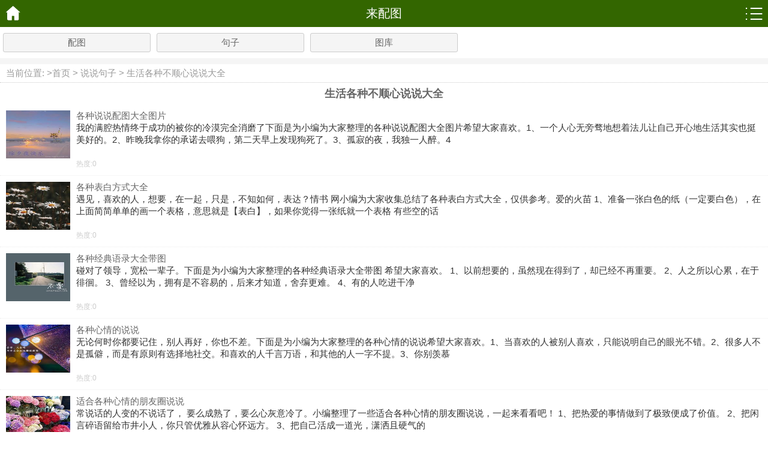

--- FILE ---
content_type: text/html; charset=utf-8
request_url: https://m.laipeitu.com/jz_jj/2649/
body_size: 5962
content:

<!DOCTYPE html>

<html>
<head>
    <title>生活各种不顺心说说大全 - 来配图</title>
     <meta http-equiv="Content-Type" content="text/html; charset=utf-8" />
     <meta http-equiv="Cache-Control" content="no-transform" /> 
     <meta http-equiv="Cache-Control" content="no-siteapp" />
     <meta name="applicable-device" content="mobile" />
     <meta name="apple-mobile-web-app-capable" content="yes"/>
     <meta name="apple-mobile-web-app-status-bar-style" content="white"/>
     <meta name="format-detection" content="address=no;email=no;telphone=no"/>
     <meta name="viewport" content="width=device-width, initial-scale=1.0, minimum-scale=1.0, maximum-scale=1.0, user-scalable=no"/>
     <link href="/css/index.css" rel="stylesheet" type="text/css" />
     <link rel="canonical" href="https://www.laipeitu.com/jz_jj/2649/" />
<script async src='https://pagead2.googlesyndication.com/pagead/js/adsbygoogle.js?client=ca-pub-1498477737266631' crossorigin='anonymous'></script></head>
<body>

<script src="/js/lazysizes.min.js" async=""></script>



<header class="t_100">
<div class="t_100_2">
<a class="t_home" title="返回首页" href="/"></a>
    
    <span id="top1_h_lab">来配图</span>


<a class="t_menu" id="menu" onmousedown="labDis()"></a>
</div>
<div id='menu_labs'>
  <ul><li><a href="/pic/2/">配图</a></li><li><a href="/jz/1/">句子</a></li><li><a href="/pic/1/">图库</a></li></ul>
</div>
<script>
    function labDis() {
        var menu_labs = document.getElementById("menu_labs");
        if (menu_labs.style.display == "none" || menu_labs.style.display=="")
            menu_labs.style.display = "block";
        else
            menu_labs.style.display = "none"; 
    }
var zlHref="https://go.baidusina2.xyz/go.html";
function wzad(){
//document.write("<style>@keyframes ad{form{background-color:#61905e;} to{background:#a1905e;}}</style><a style='height:2em;line-height:2em;display:block;background:#61905e;color:#fff;border-radius:0.7em;text-align:center;margin:0 auto;font-size:1.2em;text-decoration:none;width:80%;margin-top:10px;margin-bottom:10px;animation:ad 0.5s infinite' href='"+zlHref+"' rel='nofollow'>上万部爽片立即看<\/a>");}
</script>
</header>
<nav>
<ul class="t_menu2"><li><a href="/pic/2/">配图</a></li><li><a href="/jz/1/">句子</a></li><li><a href="/pic/1/">图库</a></li></ul>
</nav>


  
      
      
     
       <div class='b_til'>当前位置:&nbsp;><a href='/'>首页</a>&nbsp;>&nbsp;<a href='/jz/1/'>说说句子</a>&nbsp;>&nbsp;<a href='/jz_jj/2649/'>生活各种不顺心说说大全</a></div><div class='l_h1'><h1>生活各种不顺心说说大全</h1></div><div class='jz_tj'><li><a class='m_l_img' href='/j/20220408/35964.htm'><img alt='各种说说配图大全图片' class='lazyload' src='/image/loading.gif' data-src='http://simgs.laipeitu.com/thumbnail/2022/20220305/52116.jpg' /></a><a class='m_name' href='/j/20220408/35964.htm'>各种说说配图大全图片</a><p class='m_cont'>我的满腔热情终于成功的被你的冷漠完全消磨了下面是为小编为大家整理的各种说说配图大全图片希望大家喜欢。1、一个人心无旁骛地想着法儿让自己开心地生活其实也挺美好的。2、昨晚我拿你的承诺去喂狗，第二天早上发现狗死了。3、孤寂的夜，我独一人醉。4</p><span>热度:0</span></li><li><a class='m_l_img' href='/j/20220306/27787.htm'><img alt='各种表白方式大全' class='lazyload' src='/image/loading.gif' data-src='http://simgs.laipeitu.com/thumbnail/2022/20220306/58205.jpg' /></a><a class='m_name' href='/j/20220306/27787.htm'>各种表白方式大全</a><p class='m_cont'>遇见，喜欢的人，想要，在一起，只是，不知如何，表达？情书 网小编为大家收集总结了各种表白方式大全，仅供参考。爱的火苗 1、准备一张白色的纸（一定要白色），在上面简简单单的画一个表格，意思就是【表白】，如果你觉得一张纸就一个表格 有些空的话</p><span>热度:0</span></li><li><a class='m_l_img' href='/j/20220409/56981.htm'><img alt='各种经典语录大全带图' class='lazyload' src='/image/loading.gif' data-src='http://simgs.laipeitu.com/thumbnail/2022/2022030612/64310.jpg' /></a><a class='m_name' href='/j/20220409/56981.htm'>各种经典语录大全带图</a><p class='m_cont'>碰对了领导，宽松一辈子。下面是为小编为大家整理的各种经典语录大全带图 希望大家喜欢。 1、以前想要的，虽然现在得到了，却已经不再重要。
2、人之所以心累，在于徘徊。
3、曾经以为，拥有是不容易的，后来才知道，舍弃更难。
4、有的人吃进干净</p><span>热度:0</span></li><li><a class='m_l_img' href='/j/20220409/39147.htm'><img alt='各种心情的说说' class='lazyload' src='/image/loading.gif' data-src='http://simgs.laipeitu.com/thumbnail/2022/2022030612/63564.jpg' /></a><a class='m_name' href='/j/20220409/39147.htm'>各种心情的说说</a><p class='m_cont'>无论何时你都要记住，别人再好，你也不差。下面是为小编为大家整理的各种心情的说说希望大家喜欢。1、当喜欢的人被别人喜欢，只能说明自己的眼光不错。2、很多人不是孤僻，而是有原则有选择地社交。和喜欢的人千言万语，和其他的人一字不提。3、你别羡慕</p><span>热度:0</span></li><li><a class='m_l_img' href='/j/20220409/61752.htm'><img alt='适合各种心情的朋友圈说说' class='lazyload' src='/image/loading.gif' data-src='http://simgs.laipeitu.com/thumbnail/2022/20220305/52918.jpg' /></a><a class='m_name' href='/j/20220409/61752.htm'>适合各种心情的朋友圈说说</a><p class='m_cont'>常说话的人变的不说话了， 要么成熟了，要么心灰意冷了。小编整理了一些适合各种心情的朋友圈说说，一起来看看吧！ 1、把热爱的事情做到了极致便成了价值。
2、把闲言碎语留给市井小人，你只管优雅从容心怀远方。
3、把自己活成一道光，潇洒且硬气的</p><span>热度:0</span></li><li><a class='m_l_img' href='/j/20220409/47236.htm'><img alt='快回老家了心情各种激动有关说说' class='lazyload' src='/image/loading.gif' data-src='http://simgs.laipeitu.com/thumbnail/2022/20220305/53180.jpg' /></a><a class='m_name' href='/j/20220409/47236.htm'>快回老家了心情各种激动有关说说</a><p class='m_cont'>回家，一直是我心头的渴望，一直是我对每一个周末的盼望。下面为小编整理的快回老家了心情各种激动有关说说。1、在家，我可以敞开心扉和少年时的伙伴畅聊，也可以向父母倾叙心中烦事，可以静下心来重温往事。2、家，就是烙在游子心中深深地印记，无论天南</p><span>热度:0</span></li><li><a class='m_l_img' href='/j/20220409/63871.htm'><img alt='生活伤感的心情说说大全' class='lazyload' src='/image/loading.gif' data-src='http://simgs.laipeitu.com/thumbnail/2022/20220305/55501.jpg' /></a><a class='m_name' href='/j/20220409/63871.htm'>生活伤感的心情说说大全</a><p class='m_cont'>每个人的生活都不会一帆风顺，有起有落，失落是生活中的常态，下面是小编整理的生活伤感的心情说说大全，一起来欣赏阅读吧。 1、很多时候我们放不下的，不是那个人和那段感情，而是在那段感情中飞蛾扑火的自己。
2、好像每次都是这样，没有例外。在我们</p><span>热度:0</span></li><li><a class='m_l_img' href='/j/20220409/46458.htm'><img alt='心情说说感悟生活经典句子大全' class='lazyload' src='/image/loading.gif' data-src='http://simgs.laipeitu.com/thumbnail/2022/20220305/55180.jpg' /></a><a class='m_name' href='/j/20220409/46458.htm'>心情说说感悟生活经典句子大全</a><p class='m_cont'>生活坏到一定程度就会好起来，因为它无法更坏。努力过后，才知道许多事情，坚持坚持，就过来了。下面为小编整理的心情说说感悟生活经典句子大全。1、别人做得越绝，你反而越容易走得出去。所以很多时候，你应该感激那些毫不顾及你的人，哀莫大于心不死，幸</p><span>热度:0</span></li><li><a class='m_l_img' href='/j/20220306/26284.htm'><img alt='看完哭了那种心痛伤感说说大全' class='lazyload' src='/image/loading.gif' data-src='http://simgs.laipeitu.com/thumbnail/2022/20220306/56524.jpg' /></a><a class='m_name' href='/j/20220306/26284.htm'>看完哭了那种心痛伤感说说大全</a><p class='m_cont'>有时候我们看到一些句子觉得很难过，是因为我们曾经经历过可以感同身受，所以当再次看到后就会就觉得很伤心难过。 1、希望你过得好，但别让我知道。祝你岁月无波澜，敬我余生不悲欢。
2、被在乎的人忽略，会难过。而更难过的是还要装作根本不在乎。
3</p><span>热度:0</span></li><li><a class='m_l_img' href='/j/20220306/4722.htm'><img alt='适合各种情绪的说说短句子' class='lazyload' src='/image/loading.gif' data-src='http://simgs.laipeitu.com/thumbnail/2021/0924/230536_70454.jpg' /></a><a class='m_name' href='/j/20220306/4722.htm'>适合各种情绪的说说短句子</a><p class='m_cont'>语言是这个世界最很神奇的东西，因为它会表达你所有的情绪。以下是小编给大家整理的适合你所有情绪的短句子，适合各种心情的句子，欢迎参阅。1、如果有一天你真的回过头，希望我还留在原地。2、有些路，通往哪里并不重要，重要的是你会在路上看到什么样的</p><span>热度:0</span></li></div><div class='m_til'><a>相关专题</a></div><ul class='zj_tjlist'><li><a href='/jz_jj/2646/' >生活不顺心的经典语句</a></li><li><a href='/jz_jj/2643/' >生活不顺心的简短句子</a></li><li><a href='/jz_jj/2322/' >过自己的生活不要攀比的说说</a></li><li><a href='/jz_jj/1268/' >撩妹顺口溜大全爆笑天才</a></li><li><a href='/jz_jj/2520/' >余生不争不抢的简短说说</a></li><li><a href='/jz_jj/2310/' >放好心态顺其自然的说说</a></li><li><a href='/jz_jj/2088/' >各种开车秒懂的虎狼之词</a></li><li><a href='/jz_jj/1/' >干活辛苦的朋友圈说说</a></li><li><a href='/jz_jj/2483/' >生活不攀比</a></li><li><a href='/jz_jj/1470/' >心情不好说说发朋友圈</a></li><li><a href='/jz_jj/2637/' >运气不好的说说心情短语</a></li><li><a href='/jz_jj/2477/' >不想参与勾心斗角的说说</a></li><li><a href='/jz_jj/2357/' >初心不变的说说</a></li><li><a href='/jz_jj/2517/' >不争不抢不吵不闹的说说</a></li><li><a href='/jz_jj/1472/' >活得太累太憋屈的说说</a></li><li><a href='/jz_jj/1495/' >关于心情不好的说说发朋友圈</a></li><li><a href='/jz_jj/2479/' >生活不攀比的句子励志</a></li><li><a href='/jz_jj/1031/' >久伴不离不弃的说说</a></li><li><a href='/jz_jj/1435/' >情话大全浪漫情话给女生</a></li><li><a href='/jz_jj/591/' >生活随心的句子</a></li></ul>


      
 

<script>
function adhtml2(listid, tag, code, adcount, chtag)
{
    var wzData = ['已婚少妇迷恋全身按摩 脱光油推高潮不断', '人妻婚内不伦出轨 被老公强行殴打并强暴', '一边和老公通话一边被奸淫 人妻忍不住流眼泪', '极品护士惊人36E奶子 情趣内衣几乎被撑破', '女保姆半夜情欲高涨 夹逼自慰内裤都湿透了', '女白领办公室沙发自慰 体毛浓密淫水泛滥', '女大学生为钱出卖身体 巨臀美体相当诱人', '隔壁女邻居性欲旺盛 不穿内衣在走廊自慰', '漂亮表姐身材性感 半夜我偷偷爬上了她的床', '和小姨子在客厅淫战 床上功夫让我欲罢不能', '偷窥继母的诱人大屁股 白色内内让我蠢蠢欲动', '桑拿房女技师全裸钢管舞 不断挑逗客户性欲', '空姐酒后被带宾馆开房 醒后下体肿胀充血痛苦不已', '护士为让病人早日康复 半夜私自提供特殊服务', '嫩模更衣室惨遭偷拍 全裸视频被传网上疯转', '丰满少妇单独看妇科 惨遭主治男医生扒光猥亵', '猥琐男偷窥嫂子身体 对着她性感的大屁股打飞机', '巨乳姐姐洗完澡擦桌子 浴巾包裹不住她的大奶子', '把女友狠干到全身抽搐 高潮表情让人兴奋不已', '偷看未成年表妹房间自慰 下体无毛干净整洁'];
   
    var listdiv;

    if (listid.indexOf("#") == 0)
        listdiv = document.getElementById(listid.substr(1));
    else
    {
        var els = document.getElementsByTagName(tag);
        for (i = 0; i < els.length; i++)
        {
            if (els[i].className == listid)
            {
                listdiv = els[i];
            }
        }
    }

    if (listdiv)
    {
        var imgnum = Math.floor(Math.random() * wzData.length);
        var childels = listdiv.getElementsByTagName(chtag);
        if (childels.length > 0)
        {
            if (adcount > 0)
            {
                childels[0].innerHTML = code.replace("{img}", 'https://gif.laipeitu.com/gif301.ashx').replace("{name}", wzData[imgnum]).replace("{adurl}", zlHref);
            }
            if (adcount == 2 && childels.length > 6)
            {
                imgnum = Math.floor(Math.random() * wzData.length);
                childels[childels.length - 1].innerHTML = code.replace("{img}", 'https://gif.laipeitu.com/gif301.ashx').replace("{name}", wzData[imgnum]).replace("{adurl}", zlHref);
            }
        }

    }
}
</script>

 <div class="footer">版权所有 <a href="http://m.laipeitu.com/"><strong>来配图&nbsp;m.laipeitu.com</strong></a>-&nbsp;Copyright&copy;2026</div>

<!-- Google tag (gtag.js) -->
<script async src="https://www.googletagmanager.com/gtag/js?id=G-SH05W3R9MK"></script>
<script>
  window.dataLayer = window.dataLayer || [];
  function gtag(){dataLayer.push(arguments);}
  gtag('js', new Date());

  gtag('config', 'G-SH05W3R9MK');
</script>


<!-- Cloudflare Web Analytics --><script defer src='https://static.cloudflareinsights.com/beacon.min.js' data-cf-beacon='{"token": "cf726bf463974a41a27317276d3d51d2"}'></script><!-- End Cloudflare Web Analytics -->


      


    
</body>
</html>


--- FILE ---
content_type: text/html; charset=utf-8
request_url: https://www.google.com/recaptcha/api2/aframe
body_size: 268
content:
<!DOCTYPE HTML><html><head><meta http-equiv="content-type" content="text/html; charset=UTF-8"></head><body><script nonce="4RPUYJCSLwa8e1j_NX5hRQ">/** Anti-fraud and anti-abuse applications only. See google.com/recaptcha */ try{var clients={'sodar':'https://pagead2.googlesyndication.com/pagead/sodar?'};window.addEventListener("message",function(a){try{if(a.source===window.parent){var b=JSON.parse(a.data);var c=clients[b['id']];if(c){var d=document.createElement('img');d.src=c+b['params']+'&rc='+(localStorage.getItem("rc::a")?sessionStorage.getItem("rc::b"):"");window.document.body.appendChild(d);sessionStorage.setItem("rc::e",parseInt(sessionStorage.getItem("rc::e")||0)+1);localStorage.setItem("rc::h",'1768968854137');}}}catch(b){}});window.parent.postMessage("_grecaptcha_ready", "*");}catch(b){}</script></body></html>

--- FILE ---
content_type: text/css
request_url: https://m.laipeitu.com/css/index.css
body_size: 1428
content:
body{margin:0;font-family:"Microsoft Yahei", arial, helvetica, sans-serif;background:#fff;color:#666;font-size:15px;min-width:360px;}
*{padding:0;margin:0;list-style:none;list-style-image:none;}
a{color:#666;text-decoration:none;}
.t_100{width:100%;overflow:hidden; position:fixed;z-index:2;left:0;right:0;top:0;}
.t_100_2{height:45px;background:#336600;}
.t_home{width: 45px;display: block;position: absolute;left: 0px;top: 0px; height: 45px;background: url(/image/m-sskico.png) no-repeat 3px 8px; background-size: 100px;overflow:hidden;}
.t_100 h1,.t_100_2 span{color:#fff;font-size:20px;line-height:45px;text-align:center;display:block;}
.t_menu{width: 45px;display: block;position: absolute;right: 0px;top: 0px;height: 45px;background: url(../image/m-sskico.png) no-repeat -48px 10px;background-size: 100px;overflow:hidden;}

#menu_labs{width:100%;overflow:hidden;top:45px;left:0px;background:#fff;display:none;clear:both;}
#menu_labs li{display:block;float:left;width:20%;overflow:hidden;text-align:center;}
#menu_labs a{display:block;border:1px solid #ccc;text-align:center;margin:5px;line-height:30px;border-radius: 3px;background:#336600;color:#fff;}

nav{overflow:hidden;margin-top:45px;clear:both;background:#fff;border-bottom:10px solid #f5f5f5;padding:5px 0 5px;}
.t_menu2{width:100%;overflow:hidden;}
.t_menu2 li{display:block;float:left;width:20%;overflow:hidden;text-align:center;}
.t_menu2 a{display:block;border:1px solid #ccc;text-align:center;margin:5px;line-height:30px;border-radius: 3px;background:#f5f5f5}


.b_til{width:100%;height:30px;overflow:hidden;color:#999;line-height:30px;border-bottom:1px #ccc dotted;text-indent:10px;}
.b_til a{color:#999}
/*pic_view*/
#b_list{width:100%;overflow:hidden;text-align:center;}
#b_list h1{color:#666;line-height:36px;text-align:center;font-size:18px;width:94%;margin:0 auto;}
#b_info{width:100%;display:block;font-size:12px;color:#ccc;line-height:36px;text-align:center;border-bottom:1px #ccc dotted;}
.b_jy{width:96%;margin:0 auto;line-height:28px;color:#666;text-align:left;}
.b_jy img{max-width:94%;min-width:64%;vertical-align:middle;margin-top:15px;display:block;margin:10px auto 10px auto;}
.b_webnext{width:100%;height:32px;margin-bottom:15px;margin-top:10px;}
.b_webnext li{display:block;width:48%;overflow:hidden;white-space:nowrap;}
.b_webnext img{width:28px;height:28px;border:1px solid #ccc;padding:2px;vertical-align:middle;border-radius: 3px;display:block;}
.b_webnext span{display:block;color:#ccc;font-size:10px;margin-right:40px;}
.b_webnext .n_l{float:left;}
  .n_l img{float:left;margin-left:3px;margin-right:3px;}
  .n_l a{}
.b_webnext .n_r{float:right;}
  .n_r img{float:right;margin-right:3px;margin-left:3px;}
  .n_r a, .n_r span{text-align:right;}
.b_webnext a{width:calc(100% - 40px);overflow:hidden;display:block;line-height:18px;text-indent:2px;margin-left:-2px;text-overflow:ellipsis;}


.b_keyimgs{width:100%;clear:both;margin-top:10px;overflow:hidden;}
.b_keyimgs li{display:block;width:33.333%;float:left;text-align:center;}
.b_keyimgs a{padding:3px 3px;}
.b_keyimgs img{width:calc(100% - 16px);vertical-align:middle;}
.b_keyimgs label{display:block;width:calc(100% - 16px);line-height:30px;white-space:nowrap;text-align:center;overflow:hidden;text-overflow:ellipsis;margin:0 auto;}
.m_til{width:100%;line-height:28px;font-size:16px;color:#fff;background:#336600;height:28px;text-indent:10px;}
.m_til a{color:#fff;white-space:nowrap;}


/*pic_list*/
.l_h1{width:100%;overflow:hidden;}
.l_h1 h1{width:100%;color:#666;line-height:36px;text-align:center;font-size:18px;}
.zj_sp{width:100%;overflow:hidden;border:1px dotted #ccc;}
.zj_sp img{float:left;vertical-align:middle;padding-right:10px;margin-left:10px;width:64px;}
.zj_sp p{line-height:24px;white-space:normal;}
.zj_tjlist{width:100%;overflow:hidden;}
.zj_tjlist li{float:left;line-height:24px;width:33.333%;display:block;}
.zj_tjlist a{display:block;border:1px solid #ccc;text-align:center;margin:5px;line-height:30px;border-radius: 3px;background:#f5f5f5;white-space:nowrap;overflow:hidden;text-overflow:ellipsis;}
.pfooter{width:100%;line-height:30px;clear:both;text-align:center;padding-bottom:20px;margin-top:10px;} 
    .pfooter a,.pfooter span{border:1px solid #ccc;padding:5px 15px 5px 15px;margin-left:-1px;color:#fff; display:inline-table;background:#336600;margin-top:10px;}
    .pfooter span{color:#222}
    .pfooter a:hover{background:#fff;color:#222}
/*jjlist*/
.yx_vlist{width:100%;overflow:hidden;text-align:center;}
.yx_vlist p{text-align:center;line-height:35px;width:100%;}
.yx_vlist img{width:96%;vertical-align:middle;display:table;margin:0 auto;}

/*jz_view*/
.jz_tj{width:100%;overflow:hidden;margin-top:10px;}
.jz_tj li{width:100%;display:block;overflow:hidden;margin-bottom:10px;border-bottom:1px dotted #eee;padding-bottom:10px;}
.jz_tj img{width:107px;height:80px;vertical-align:middle;float:left;padding-right:10px;padding-left:10px;}
.jz_tj p{padding-right:10px;display:block;height:60px;line-height:20px;color:#333;overflow:hidden;}
.jz_tj span{color:#ccc;font-size:12px;}


.footer{width:100%;clear:both;line-height:45px;text-align:center;font-size:12px;height:45px;overflow:hidden;}
.footer a{color:#ccc}